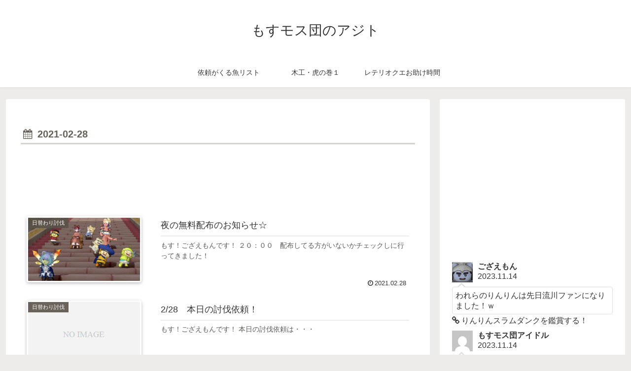

--- FILE ---
content_type: text/html; charset=utf-8
request_url: https://accounts.google.com/o/oauth2/postmessageRelay?parent=https%3A%2F%2Fmosmos-dan.com&jsh=m%3B%2F_%2Fscs%2Fabc-static%2F_%2Fjs%2Fk%3Dgapi.lb.en.2kN9-TZiXrM.O%2Fd%3D1%2Frs%3DAHpOoo_B4hu0FeWRuWHfxnZ3V0WubwN7Qw%2Fm%3D__features__
body_size: 163
content:
<!DOCTYPE html><html><head><title></title><meta http-equiv="content-type" content="text/html; charset=utf-8"><meta http-equiv="X-UA-Compatible" content="IE=edge"><meta name="viewport" content="width=device-width, initial-scale=1, minimum-scale=1, maximum-scale=1, user-scalable=0"><script src='https://ssl.gstatic.com/accounts/o/2580342461-postmessagerelay.js' nonce="VjZbdafQLeHzseGUlTKMfA"></script></head><body><script type="text/javascript" src="https://apis.google.com/js/rpc:shindig_random.js?onload=init" nonce="VjZbdafQLeHzseGUlTKMfA"></script></body></html>

--- FILE ---
content_type: text/html; charset=utf-8
request_url: https://www.google.com/recaptcha/api2/aframe
body_size: 267
content:
<!DOCTYPE HTML><html><head><meta http-equiv="content-type" content="text/html; charset=UTF-8"></head><body><script nonce="MISkHEKd3ace3seFB5w4_Q">/** Anti-fraud and anti-abuse applications only. See google.com/recaptcha */ try{var clients={'sodar':'https://pagead2.googlesyndication.com/pagead/sodar?'};window.addEventListener("message",function(a){try{if(a.source===window.parent){var b=JSON.parse(a.data);var c=clients[b['id']];if(c){var d=document.createElement('img');d.src=c+b['params']+'&rc='+(localStorage.getItem("rc::a")?sessionStorage.getItem("rc::b"):"");window.document.body.appendChild(d);sessionStorage.setItem("rc::e",parseInt(sessionStorage.getItem("rc::e")||0)+1);localStorage.setItem("rc::h",'1769143557666');}}}catch(b){}});window.parent.postMessage("_grecaptcha_ready", "*");}catch(b){}</script></body></html>